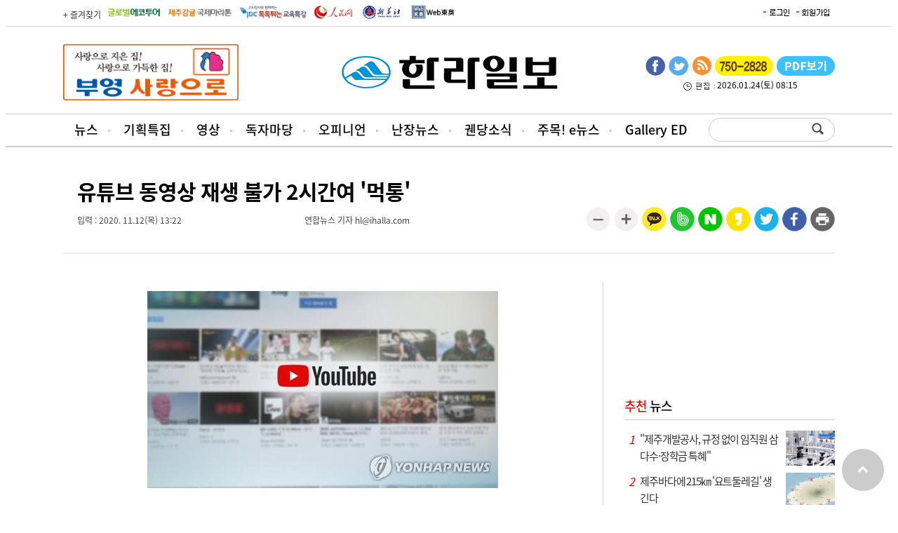

--- FILE ---
content_type: text/html
request_url: http://www.ihalla.com/article.php?aid=1605154963696229120
body_size: 39745
content:
<!DOCTYPE html>
<html xmlns="http://www.w3.org/1999/xhtml" lang="ko" xml:lang="ko">
<head>
<title>유튜브 동영상 재생 불가 2시간여 &#039;먹통&#039; - 한라일보</title>
<meta name="description" content="제주도를 대표하는 지역신문">
<meta http-equiv="X-UA-Compatible" content="IE=edge" />
<meta http-equiv="Content-Type" content="text/html; charset=utf-8" />
<meta name="naver-site-verification" content="7d16abdc1c055dd2b404cfd09f14d62d7ac1557f" />
<meta name="google-site-verification" content="OKL1Ha6MjkgVgFKjoJJ_MgxQ29cuoOkqsLEi6E16oa4" />



<meta name="viewport" content="width=1280"/>
<script type="text/javascript" src="//wcs.naver.net/wcslog.js"></script> <script type="text/javascript"> if(!wcs_add) var wcs_add = {}; wcs_add["wa"] = "10b91da3b08fdb"; wcs_do(); </script>
<script async src="https://pagead2.googlesyndication.com/pagead/js/adsbygoogle.js?client=ca-pub-6654446710311464" crossorigin="anonymous"></script>

<span itemscope="" itemtype="//schema.org/Organization">
<link itemprop="url" href="//www.ihalla.com">
<a itemprop="sameAs" href="//www.youtube.com/@Jeju-hallailbo"></a>
<a itemprop="sameAs" href="//www.instagram.com/hallanews/"></a>
<a itemprop="sameAs" href="//band.us/band/67313539"></a>
<a itemprop="sameAs" href="//tv.naver.com/hallanews"></a>
</span>

	<meta property="og:type" content="article" />
	<meta property="og:title" content="유튜브 동영상 재생 불가 2시간여 &#039;먹통&#039;" />
	<meta property="og:url" content="http://www.ihalla.com/article.php?aid=1605154963696229120" />
	<meta property="og:site" content="http://www.ihalla.com/article.php?aid=1605154963696229120" />
	<meta property="og:image" content="http://www.ihalla.com/upimages/gisaimg/202011/696229.jpg"/>	<meta property="dable:item_id" content="696229">
	<meta property="og:site_name" content="제주의 대표 신문 한라일보 www.ihalla.com" />
	<meta property="og:description" content=" 동영상 서비스 유튜브가 12일 오전 한때 장애를일으켜 많은 사용자가 불편을 겪었다. 　이날 오전 9시께부터 유튜브에서 동영상 재생이 안 되거나 늦춰지는 현상이 일어났다.　이용자들은 갑작…" />
	<meta property="article:section" content="핫클릭">
	<meta property="article:published_time" content="20201112T132243Z">





<link rel="stylesheet" href="/css/news.css?k=1769214276" type="text/css">
<script src="//code.jquery.com/jquery-latest.js"></script>
<script type="text/javascript" src="/media/js/jquery.scrollbox.js"></script>

<link href="//maxcdn.bootstrapcdn.com/font-awesome/4.1.0/css/font-awesome.min.css" rel="stylesheet">
<script src="/jquery/jquery.bxslider.min.js"></script>
<script src="/jquery/clipboard.min.js"></script>

<script type="text/javascript" src="/media/js/common.js"></script>
<script type="text/javascript" src="/include/news.js"></script>



<!-- Global site tag (gtag.js) - Google Analytics -->
<script async src="https://www.googletagmanager.com/gtag/js?id=UA-143768664-1"></script>
<script>
  window.dataLayer = window.dataLayer || [];
  function gtag(){dataLayer.push(arguments);}
  gtag('js', new Date());
  gtag('set', {'content_group1': '연합뉴스 기자  hl@ihalla.com'});
  gtag('set', {'content_group2': location.href});
  gtag('config', 'UA-143768664-1');
</script>

<script async src="https://pagead2.googlesyndication.com/pagead/js/adsbygoogle.js"></script>
<script>
     (adsbygoogle = window.adsbygoogle || []).push({
          google_ad_client: "ca-pub-4308898332649796",
          enable_page_level_ads: true
     });
</script>


<!-- 기사 -->
<script type="text/javascript" src="//send.mci1.co.kr/delivery/js/29524383/21835632692"></script>
</head>
<body>

<script>
  (function(i,s,o,g,r,a,m){i['GoogleAnalyticsObject']=r;i[r]=i[r]||function(){
  (i[r].q=i[r].q||[]).push(arguments)},i[r].l=1*new Date();a=s.createElement(o),
  m=s.getElementsByTagName(o)[0];a.async=1;a.src=g;m.parentNode.insertBefore(a,m)
  })(window,document,'script','//www.google-analytics.com/analytics.js','ga');

  ga('create', 'UA-63485116-1', 'auto');
  ga('send', 'pageview');

</script><!-- Google Tag Manager -->
<noscript><iframe src="//www.googletagmanager.com/ns.html?id=GTM-NPJSCT"
height="0" width="0" style="display:none;visibility:hidden"></iframe></noscript>
<script>(function(w,d,s,l,i){w[l]=w[l]||[];w[l].push({'gtm.start':
new Date().getTime(),event:'gtm.js'});var f=d.getElementsByTagName(s)[0],
j=d.createElement(s),dl=l!='dataLayer'?'&l='+l:'';j.async=true;j.src=
'//www.googletagmanager.com/gtm.js?id='+i+dl;f.parentNode.insertBefore(j,f);
})(window,document,'script','dataLayer','GTM-NPJSCT');</script>
<!-- End Google Tag Manager --><script src="//www.ihalla.com/analyzer/hanbiro.js"></script><div class="wrap">
<div id='header'>
<div class="top_gnbBG">
<div class='top_gnb2'>
<ul class='fsite2'>
<li><a href="#" id="favorite" title="즐겨찾기 등록">+ 즐겨찾기</a></li>
<li> <a href="http://ecotour.ihalla.com/" target="_blank"><img src="/media/images/newre/btn_global.gif" alt="글로벌에코투어" /></a> </li>
<li> <a href="http://marathon.ihalla.com/" target="_blank"><img src="/media/images/newre/btn_jejumarathon.gif" alt="제주국제감귤마라톤" /></a> </li>
<li> <a href="http://edu.ihalla.com/" target="_blank"><img src="/media/images/newre/btn_edu.gif" alt="JDC 톡톡튀는 교육특강" /></a> </li>    

<li> <a href="http://korea.people.com.cn/" target="_blank"><img src="/media/images/newre/btn_inmin.gif" alt="인민망 중국어판" /></a> </li> 
<li> <a href="https://kr.news.cn/xinhuanews/index.htm" target="_blank"><img src="/media/images/newre/shin.gif" alt="신화링크 한국어" /></a> </li> 
<li> <a href="http://www.toonippo.co.jp/" target="_blank"><img src="/media/images/newre/btn_dongo.gif" alt="동오일보" /></a> </li> 
</ul>

<ul class='top_login'>
<table border="0" cellpadding="0" cellspacing="2">
<td><a href="/member/login.php" onFocus='this.blur()'><img src='/img/login.gif' border='0'></a></td>
<td><a href="/member/" onFocus='this.blur()'><img src='/img/gaib.gif' border='0'></a></td>

</tr></table></ul>
</div>
</div>



<table width='1100' border="0" cellspacing="0" cellpadding="0" style='margin:25px auto 15px' align='center'>
<td width='375'><style>
object img.flash_sub { position: absolute; left :0px ;top:0px;}
</style>
	<a href="https://www.booyoung.co.kr/main/main.htm" target="_blank" class="banner_link"
		data-banner-key="491">
	
		<img src="/upimages/banner/1ae93822d031292855659602f8b62e0961a464553ecd6.gif" width="250" height="80"
		border="0" />
		
		</a>
</td>
<td width='350' align='center'><a href='/'><img src='/img/logo.png' border='0'></a></td>
<td align='right' width='375'><ul class='main_sns'>
	<li><a href='https://www.facebook.com/%EC%A0%9C%EC%A3%BC%ED%95%9C%EB%9D%BC%EC%9D%BC%EB%B3%B4-272002423136913/?fref=ts' class='facebook' title='한라일보 페이스북' target='_blank'><img src='/media/images/newre/btn_face.gif' alt='페이스북' /></a></li>
	<li><a href='https://twitter.com/hallailbo' class='twitter' title='한라일보 트위터' target='_blank'><img src='/media/images/newre/btn_twiter.gif' alt='트위터' /></a></li>
	<li><a href='/rss.php?section=73' class='googleplus' title='RSS' target='_blank'><img src='/media/images/newre/btn_rss.gif' alt='RSS' /></a></li>
	<li><a href='https://www.ihalla.com/form/ad.php3' target='_blank'><img src='/media/images/newre/2suda.gif' alt='광고문의' /></a></li>
	<li><a href='/sectionpdf/' class='mail' title='pdf보기'><img src='/media/images/newre/btn_pdf.gif' alt='pdf보기' /></a></li>
</ul><div style='clear:both;width:275px;text-align:center;margin-top:10px'><img src='/img/time.gif' align='absmiddle'> 2026.01.24(토) 08:15</div></td>
</table>

</div>
<div id='topmenu_bg'>
<div id='topmenu'>
<ul class="main_menu">
<li>
	<a href="/articles.php">뉴스</a>
	<ul class="sub_menu">
<li><a href='/section.php?sid=73'>정치/행정</a></li>
<li><a href='/section.php?sid=10'>경제/관광</a></li>
<li><a href='/section.php?sid=44'>사회</a></li>
<li><a href='/section.php?sid=36'>문화</a></li>
<li><a href='/section.php?sid=14'>교육</a></li>
<li><a href='/section.php?sid=51'>스포츠</a></li>
<li><a href='/section.php?sid=368'>지역소식</a></li>
<li><a href='/section.php?sid=121'>주목e뉴스</a></li>
<li><a href='/section.php?sid=122'>뉴스-in</a></li>
<li><a href='/section.php?sid=339'>카드뉴스</a></li>
<li><a href='/section.php?sid=59'>포토뉴스</a></li>	</ul>
</li>
<li>
	<a href="/specialProject.php">기획특집</a>
</li>
<li>
	<a href="/vod/">영상</a>
	<ul class="sub_menu">
	</ul>
</li>
<li>
	<a href="/bbs/bbs.php?board=pr">독자마당</a>
	<ul class="sub_menu">
<li><a href='/bbs/bbs.php?board=pr'>보도자료</a></li>
<li><a href='/bbs/bbs.php?board=tugo'>독자투고</a></li>
<li><a href='/form/index1.php'>독자제보</a></li>
<li><a href='/section.php?sid=12'>공지사항</a></li>	</ul>
</li>
<li>
	<a href="/section.php?sid=99">오피니언</a>
	<ul class="sub_menu">
<li><a href='/section.php?sid=99'>오피니언</a></li>
<li><a href='/section.php?sid=184'>시민기자</a></li>
<li><a href='/section.php?sid=43'>사설</a></li>	</ul>
</li>
<li>
	<a href="/meta_blog/">난장뉴스</a>
	<ul class="sub_menu">
<li><a href='/meta_blog/'>난장뉴스홈</a></li>
<li><a href='/meta_blog/blog_article_popular_list.php?term=TODAY'>오늘 인기글</a></li>
<li><a href='/meta_blog/blog_article_popular_list.php?term=WEEK'>주간 인기글</a></li>
<li><a href='/meta_blog/blog_article_list.php'>전체글</a></li>
<li><a href='/meta_blog/blog_ranking.php'>블로그 랭킹</a></li>	</ul>
</li>
<li>
	<a href="#">궨당소식</a>
	<ul class="sub_menu">
<li><a href='/wedding/'>화촉</a></li>
<li><a href='/obituary/'>부고</a></li>
<li><a href='/section.php?sid=67'>인사</a></li>
<li><a href='/section.php?sid=42'>사람과 사람</a></li>	</ul>
</li>
<li>
	<a href="/vote2022.php">주목! e뉴스</a>
</li>
<li>
	<a href="/galleryed.php">Gallery ED</a>
</li>
</ul>
<ul class='search'><form method="get" action="/yonhap_search/searchNew.php" name='searchform' style='margin:0;'>
<div style="padding:1px;float:left;width:120px;height:30px;"><input type="text" id="keyword" name="keyword" size="18" class="sbox"></div><input type='image' src="/img/search.png" style='verical-align:bottom'></form>
</ul>
</div>
</div>
<div class="depth2_bg"></div>

<script type="text/javascript">
$('.main_menu > li').on('mouseenter', function () {
	$('.depth2_bg').removeClass('hover');
});

$('.main_menu li:nth-child(1),.main_menu li:nth-child(4),.main_menu li:nth-child(5),.main_menu li:nth-child(6),.main_menu li:nth-child(7),.depth2_bg').on('mouseenter', function () {
	$('.depth2_bg').addClass('hover');
});

$('.main_menu,.depth2_bg').on('mouseleave', function () {
	$('.depth2_bg').removeClass('hover');
});
</script>

<div class="topbar_wrap">
<div class="topbar">
<div class="logo"><a href="/">홈페이지</a></div>
<div class="sns_wrap">
<div class="social">
	<ul>
		<li class="facebook"><a href="https://www.facebook.com/sharer.php?u=http%3A%2F%2Fwww.ihalla.com%2F%2Farticle.php%3Faid%3D1605154963696229120" title="페이스북 공유하기" target="_blank">페이스북</a></li>
		<li class="twitter"><a href="https://twitter.com/intent/tweet?url=http%3A%2F%2Fwww.ihalla.com%2F%2Farticle.php%3Faid%3D1605154963696229120&text=" title="트위터 공유하기" target="_blank">트위터</a></li>
		<li class="kakao"><a href="https://story.kakao.com/share?url=http%3A%2F%2Fwww.ihalla.com%2F%2Farticle.php%3Faid%3D1605154963696229120" title="카카오스토리 공유하기" target="_blank">카카오스토리</a></li>
		<li class="band"><a href="http://www.band.us/plugin/share?body=%20http%3A%2F%2Fwww.ihalla.com%2F%2Farticle.php%3Faid%3D1605154963696229120" title="밴드 공유하기" target="_blank">밴드</a></li>
	</ul>
</div>
</div>
<div class="title"><p>유튜브 동영상 재생 불가 2시간여 &#039;먹통&#039;</p></div>
<div class="progress" id="progress"></div>
</div>
</div>

<script>
$(document).ready( function() {
	$(window).scroll( function() {
	var read_top = $(window).scrollTop();
	var Downbar = jQuery('#title_wrap').offset().top; // 탑바 노출 위치(좌표)
	if (read_top > Downbar ) {
		$('.topbar_wrap').animate({ top: "0" },0 );
	} else {
		$('.topbar_wrap').animate({ top:"-76px" },0 );
	}
	var scrolltop = $(document).scrollTop();
	var height = $(document).height();
	var windowHeight = $(window).height();
	var progress = (scrolltop / (height - windowHeight)) * 100 + '%';
	$('#progress').css('width', progress);
	});

});


</script>


<style>
	
/* 기사뷰 탑 바 */
.topbar_wrap {position:fixed; left:0; top:-76px; width:100%; height:76px; padding:0; background:url("/img/bg_fx_topbar.png") repeat-x scroll 0 0; z-index:500}
.topbar_wrap .topbar {position:relative; width:100%; min-width:1100px; min-height:56px; margin:0 auto;padding-bottom:15px;}
.topbar_wrap .topbar .logo {position:absolute; left:20px; top:14px;}
.topbar_wrap .topbar .logo a {display:block; width:120px; height:30px; text-indent:-9999px; background:url("/img/logo.png") no-repeat;background-size: contain;}
.topbar_wrap .topbar .sns_wrap {position:absolute; top:16px; right:30px;}
.topbar_wrap .topbar .sns_wrap .social {float:left;}
.topbar_wrap .topbar .sns_wrap .social li {float:left;width:27px; height:30px;}
.topbar_wrap .topbar .sns_wrap .social li a {display:block; width:27px; height:30px; text-indent:-9999px;}
.topbar_wrap .topbar .sns_wrap .social li.facebook {background-position:0 -419px; margin-right:3px;}
.topbar_wrap .topbar .sns_wrap .social li.facebook:hover {background-position:0 -449px;}
.topbar_wrap .topbar .sns_wrap .social li.twitter {background-position:-32px -419px; margin-right:2px;}
.topbar_wrap .topbar .sns_wrap .social li.twitter:hover {background-position:-32px -449px;}
.topbar_wrap .topbar .sns_wrap .social li.kakao {background-position:-92px -419px; margin-right:1px;}
.topbar_wrap .topbar .sns_wrap .social li.kakao:hover {background-position:-92px -449px;}
.topbar_wrap .topbar .sns_wrap .social li.band {width:40px; background-position:-152px -419px; margin-right:8px;}
.topbar_wrap .topbar .sns_wrap .social li.band:hover {background-position:-152px -449px;}
.topbar_wrap .topbar .sns_wrap .social li.nhnblog {width:30px; background-position:-370px -419px; margin-right:5px;}
.topbar_wrap .topbar .sns_wrap .social li.nhnblog:hover {background-position:-370px -449px;}

.topbar_wrap .topbar .title { min-width:200px;}
.topbar_wrap .topbar .title p { overflow:hidden;  max-width:500px;color:#000000; margin:0 auto; padding-top:14px;font-size:20px;font-weight:bold; letter-spacing:0; text-align:center; text-overflow:ellipsis; white-space:nowrap }

.progress { display: block; position: absolute;top: 60px; height:3px;background:#0095da;transition: width .4s ease-out;transform: rotateZ(0deg);z-index: 99999998;width:0 }
</style>
<div id='title_wrap'>
<div id='adttl'>
유튜브 동영상 재생 불가 2시간여 &#039;먹통&#039;<ul id='byline'>
<li>입력 : 2020. 11.12(목) 13:22</li>
<li>연합뉴스 기자  hl@ihalla.com</li>
</ul>
<ul id='social'>
<script src="//developers.kakao.com/sdk/js/kakao.min.js"></script>
<script type='text/javascript'>
var pTitl = $("meta[property='og:title']").attr("content");
var pDesc = $("meta[property='og:description']").attr("content");
var pImg = $("meta[property='og:image']:eq(0)").attr("content");
    Kakao.init('kakao_javascript');
    function sendLink() {
      Kakao.Link.sendDefault({
        objectType: 'feed',
        content: {
          title: pTitl,
          description: pDesc,
          imageUrl: pImg,
          link: {
            mobileWebUrl: 'http://m.ihalla.com/article.php?aid=1605154963696229120',
            webUrl: 'http://www.ihalla.com/article.php?aid=1605154963696229120'
          }
        },
        buttons: [
          {
            title: '기사보기',
            link: {
            mobileWebUrl: 'http://m.ihalla.com/article.php?aid=1605154963696229120',
            webUrl: 'http://www.ihalla.com/article.php?aid=1605154963696229120'
            }
          },
          {
            title: '홈페이지',
            link: {
            mobileWebUrl: 'http://m.ihalla.com',
            webUrl: 'http://www.ihalla.com'
            }
          }
        ]
      });
    }
</script>
<li><a href="print.php?aid=1605154963696229120" title="프린트하기" target="_blank"><img src='/sns/print.png'></a></li>
<li><a href="https://www.facebook.com/sharer.php?u=http%3A%2F%2Fwww.ihalla.com%2F%2Farticle.php%3Faid%3D1605154963696229120" title="페이스북으로 공유하기" target="_blank"><img src='/sns/facebook.png'></a></li>
<li><a href="https://twitter.com/intent/tweet?url=http%3A%2F%2Fwww.ihalla.com%2F%2Farticle.php%3Faid%3D1605154963696229120&text=" title="트위터로 공유하기" target="_blank"><img src='/sns/twitter.png'></li>
<li><a href="https://story.kakao.com/share?url=http%3A%2F%2Fwww.ihalla.com%2F%2Farticle.php%3Faid%3D1605154963696229120" title="카카오스토리로 공유하기" target="_blank"><img src='/sns/story.png'></li>
<li><a href="http://share.naver.com/web/shareView.nhn?url=http%3A%2F%2Fwww.ihalla.com%2F%2Farticle.php%3Faid%3D1605154963696229120&title=" title="네이버로 공유하기"  target="_blank"><img src='/sns/naver.png'></li>
<li><a href='http://band.us/plugin/share?body=%20http%3A%2F%2Fwww.ihalla.com%2F%2Farticle.php%3Faid%3D1605154963696229120' title="밴드로 공유하기"  target='_blank'><img src='/sns/band.png'></a></li>
<li><a href='javascript:sendLink()' title="카카오톡 공유하기"><img src='/sns/kakaotalk.png'></a></li>
	<li><a href="javascript:font_up();"><img src="/sns/plus.png" alt="글자크기" /></a></li>
	<li><a href="javascript:font_down();"><img src="/sns/minus.png" alt="글자크기" /></a></li>
</ul>
</div>
</div>
<div class='container'>
<div class='cont_left'><!--페이지상단-->
<div style='margin:10px 0;text-align:enter'>
<!-- MEDIA_78_IHALLA_COM_GRP_DEVICE:PC#기사페이지#UNIT:페이지상단_970x90 -->
<ins class="adsbyaiinad" data-aiinad-inv="21836731258"></ins>
</div>

<div id="container">

	<!--4칸 헤드라인뉴스-->
	<div style="clear: both"></div>

	<!-- New 리스트 상세페이지 -->
	<div class="section_list" style="margin-bottom: 20px;">

		<!-- 좌측 사이드 -->
		<div class="left_side">

			<!-- 컨텐츠 기사 -->

<div class="cont_gisa">
<div class="article_photo_center"><div class="article_photo"> <img src="/upimages/gisaimg/202011/696229.jpg" alt="" /></div></div><div class='article_txt'> 동영상 서비스 유튜브가 12일 오전 한때 장애를일으켜 많은 사용자가 불편을 겪었다. <br />
<br>　이날 오전 9시께부터 유튜브에서 동영상 재생이 안 되거나 늦춰지는 현상이 일어났다.<br />
<br>　이용자들은 갑작스러운 유튜브 먹통에 당혹해하며 사회관계망서비스(SNS) 등을 통해 불편을 토로했다. 포털 사이트의 급상승 검색어 상위권에 '유튜브 오류'가 올라가기도 했다.<br />
<br>　이에 유튜브는 오전 9시23분 공식 트위터 계정에서 "현재 사안을 인지하고 있고고치는 중"이라고 밝혔다. <br />
<br>　장애는 약 2시간 동안 이어지다가 오전 11시께부터 점차 정상 작동하기 시작했다. <br />
<br>　유튜브는 오전 11시13분 트위터를 통해 모든 서비스가 정상화됐다고 발표했다.[연합뉴스]</div><div class="view_copyright"> &lt;저작권자 &copy; 한라일보 <a href="#">(http://www.ihalla.com)</a> 무단전재 및 수집·재배포 금지 &gt;<div class="other_gisa"> <a href="relate_writer.php?writer=연합뉴스 "><span>연합뉴스 </span>기자의 다른기사 보기</a></div></div>
			</div>

			<!-- 버튼_좋아요,나빠요 -->
			<div class="btn_good">
				<input type="hidden" id="ss_mb_id" value="" />
				<div class="button_center" data-halla="696229HALLA_DIV">
					<dl>
						<dt>
							<a href="#" data-halla="Y" class="add_vote">공감</a>
						</dt>
						<dd>
							<span><a href="#" data-halla="Y" id="y_v" class="add_vote">0</a></span>
						</dd>
					</dl>
					<dl>
						<dt>
							<a href="#" data-halla="N" class="add_vote">비공감</a>
						</dt>
						<dd>
							<a href="#" data-halla="N" id="n_v" class="add_vote">0</a>
						</dd>
					</dl>
				</div>
			</div>
			<!-- //버튼_좋아요,나빠요 -->




<!-- //관련기사 보기 -->





<!-- 하단 버튼바 -->
<div class="icon_group_b">
<script type="text/javascript" src="/media/js/kakao.link.js"></script>
<script>
function OpenAnotherWin(szhref) {
	window.open(szhref,"AnotherWin", "toolbar=no,location=no,directories=no,status=no,menubar=no,scrollbars=no,resizable=yes,width=370,height=330");
}

function share_update(no){
	var url = "/share_update.php?no=" + no;
	$.get(url, null, function(response){
	});
}

function executeKakaoStoryLink() {
	kakao.link("story").send({
		post : "http://www.ihalla.com/read.php3?aid=1605154963696229120",
		appid : "www.ihalla.com",
		appver : "1.0",
		appname : "한라일보",
		urlinfo : JSON.stringify({title:"유튜브 동영상 재생 불가 2시간여 \'먹통\'", desc:"", imageurl:["http://www.ihalla.com/upimages/gisaimg/202011/696229.jpg"], type:"article"})
	});
}

$(function(){
	$(".share_update_kakao").click(function(e){
		e.preventDefault();
		var no = $(this).attr("data-val");
		share_update(no);
		executeKakaoStoryLink();
	});
});
</script>

<script src="//developers.kakao.com/sdk/js/kakao.min.js"></script>
<script type='text/javascript'>

var pTitl = $("meta[property='og:title']").attr("content");
var pDesc = $("meta[property='og:description']").attr("content");
var pImg = $("meta[property='og:image']:eq(0)").attr("content");


    Kakao.init('aecbd6c7c1c2758413c6a620742cbf4d');
    function sendLink() {
      Kakao.Link.sendDefault({
        objectType: 'feed',
        content: {
          title: pTitl,
          description: pDesc,
          imageUrl: pImg,
          link: {
            mobileWebUrl: 'http://m.ihalla.com/article.php?aid=1605154963696229120',
            webUrl: 'http://www.ihalla.com/article.php?aid=1605154963696229120'
          }
        },
        buttons: [
          {
            title: '기사보기',
            link: {
            mobileWebUrl: 'http://m.ihalla.com/article.php?aid=1605154963696229120',
            webUrl: 'http://www.ihalla.com/article.php?aid=1605154963696229120'
            }
          },
          {
            title: '홈페이지',
            link: {
            mobileWebUrl: 'http://m.ihalla.com/',
            webUrl: 'http://www.ihalla.com/'
            }
          }
        ]
      });
    }
</script>
<ul class="icon_left">
	<li><a href="javascript:font_up();"><img src="/media/images/newcont/ico_font01.gif" alt="글자크기" /></a></li>
	<li><a href="javascript:font_down();"><img src="/media/images/newcont/ico_font02.gif" alt="글자크기" /></a></li>
</ul>
<ul class="icon_center">
	<li><a href="/"><img src="/media/images/newcont/ico_home.gif" alt="홈" /></a></li>
	
	<li><a href="javascript:OpenAnotherWin('mail.php3?aid=1605154963696229120')"><img src="/media/images/newcont/ico_mail.gif" alt="메일" /></a></li>
	<li><a href="/suzip.php3?aid=1605154963696229120"><img src="/media/images/newcont/ico_scrap.gif" alt="스크랩" /></a></li>
	<li><a href="/print.php?aid=1605154963696229120" target='_blank'><img src="/media/images/newcont/ico_print.gif" alt="프린트" /></a></li>
    	<li><a href="section.html?section=120&spage="><img src="/media/images/newcont/ico_listnew.gif" alt="리스트" /></a></li>
	      
</ul>
<ul class="icon_right">
	<li><a onclick="share_update(696229);" href="http://www.facebook.com/sharer.php?u=http%3A%2F%2Fwww.ihalla.com%2Farticle.php%3Faid%3D1605154963696229120" target="_blank"><img src="/media/images/newcont/facebook.png" alt="페이스북" /></a></li>
	<li><a onclick="share_update(696229);" href="http://twitter.com/intent/tweet?text= http%3A%2F%2Fwww.ihalla.com%2Farticle.php%3Faid%3D1605154963696229120" target="_blank"><img src="/media/images/newcont/ico_twitter.png" alt="트위터" /></a></li>
	<li><a href='javascript:sendLink()' title="카카오톡 공유하기"><img src='/media/images/newcont/kakaotalk.png?s=2'></a></li>
	<li><a  href="https://story.kakao.com/share?url=http%3A%2F%2Fwww.ihalla.com%2Farticle.php%3Faid%3D1605154963696229120" onclick="javascript:share_update(696229);window.open(this.href, 'kakaoStory', 'menubar=no,toolbar=no,resizable=yes,scrollbars=yes,height=600,width=600');return false;"><img src="/media/images/newcont/story.png" alt="카카오스토리" /></a></li>
	<li><a onclick="share_update(696229);" href="http://www.band.us/plugin/share?body= http%3A%2F%2Fwww.ihalla.com%2Farticle.php%3Faid%3D1605154963696229120&route=www.ihalla.com" target="_blank"><img src="/media/images/newcont/band.png" alt="밴드" /></a></li>
</ul></div>
<!-- //하단 버튼바 -->


<!-- 바이라인좌측 -->
<table width='100%' style='margin-top:20px'>
<tr align='center'>
<td>
<!-- MEDIA_78_IHALLA_COM_GRP_DEVICE:PC#기사페이지#UNIT:바이라인하단좌측_300x250 -->
<ins class="adsbyaiinad" data-aiinad-inv="21836719073"></ins>
</td>
<td>
<!-- MEDIA_78_IHALLA_COM_GRP_DEVICE:PC#기사페이지#UNIT:바이라인하단우측_300x250 -->
<ins class="adsbyaiinad" data-aiinad-inv="21836719088"></ins>
</td>
</tr></table>


<!-- 포토영역 -->






<!-- //포토영역 -->
<!-- 댓글달기 -->
<form method="post" action="cinsert.php"  name="comm" onsubmit='return check_comment();'>
<input type='hidden' name='aid' value='1605154963696229120'>
<div class='co_top'>기사에 대한 독자 의견 (0 개)</div>
<table  class='co_table'>
<tr> 
	<td align="center">이&nbsp;&nbsp;&nbsp;&nbsp;&nbsp;&nbsp;&nbsp;&nbsp;&nbsp;름</td>
	<td><input type=text name='member_name' maxlength=40 size=30 value='' required  class=coinput></td>
	<td align="center" nowrap>이&nbsp;&nbsp;&nbsp;메&nbsp;&nbsp;&nbsp;일</td>
	<td><input type=text name='member_email' size=30 maxlength=40 value='' required class=coinput> </td>
</tr>
<tr> 
	<td colspan='4'><textarea name=comment cols=60 rows=5 wrap="VIRTUAL" class=coinput required style='width:96%'></textarea></td>
</tr>
<tr> 
	<td align="center"><font color=red>798</font></td>
	<td><input type=text name='spam' size=8 value='' required class=coinput> 왼쪽숫자 입력(스팸체크)</td>

	<td align="center">비밀번호</td>
	<td><input type=text name='del_pass' size=8 value='' required class=coinput> 삭제시 필요</td>
</tr>
<tr align="center"> 
	<td colspan="4" class='co_nobor'> 	<input type=submit name=Submit value=' 입력완료 ' class='co_button'> </td>
</tr>
</table>
</form><table width=95% cellpadding=3 cellspacing=0 style='margin:5px auto'></table><div class='board_nav'></div><!--PAGING-->
<!--http://www.ihalla.com/article.php?aid=1605154963696229120 -->
 



<script src="/jquery/jquery.bxslider.min.js"></script>
<script>
        $( function () {
            var mySlider = $( '#_photo' ).bxSlider( {
                mode: 'horizontal',// 가로 방향 수평 슬라이드
                speed: 500,        // 이동 속도를 설정
                pager: false,      // 현재 위치 페이징 표시 여부 설정
                moveSlides: 1,     // 슬라이드 이동시 개수
                slideWidth:220,   // 슬라이드 너비
                minSlides: 1,      // 최소 노출 개수
                maxSlides: 3,      // 최대 노출 개수
                slideMargin:10,    // 슬라이드간의 간격
                auto: true,        // 자동 실행 여부
                autoHover: true,   // 마우스 호버시 정지 여부
                controls: false    // 이전 다음 버튼 노출 여부
            } );
 
           //이전 버튼을 클릭하면 이전 슬라이드로 전환
            $( '#prevBtn' ).on( 'click', function () {
                mySlider.goToPrevSlide();  //이전 슬라이드 배너로 이동
                return false;              //<a>에 링크 차단
            } );
 
           //다음 버튼을 클릭하면 다음 슬라이드로 전환
            $( '#nextBtn' ).on( 'click', function () {
                mySlider.goToNextSlide();  //다음 슬라이드 배너로 이동
                return false;
            } );
        } );
    </script>


<style>

#mslide_wrap { position: relative;padding:0; margin:10px auto 20px;clear:both;box-sizing:border-box;  }
.main_photo_ttl { font-size:25px;text-align:center;margin-bottom:15px;font-weight:500;color:#00;border-bottom:2px solid #CCC;padding-bottom:5px }
#_photo { margin:0 auto;padding:0px  }

.mslide_wrap { position: relative;width:100%;margin:0 auto }
#_photo li { height:200px;margin:0px;padding:0px;list-style:none;overflow: hidden;background:#8e8e8e;;border:1px solid #8e8e8e }
#mslide_wrap:after {clear: both;content:'';display: block;height:0px;visibility: hidden;}
#_photo li >  p { color:#222;padding:5px 20px 0;margin:0 }
#_photo li >  p > a { color:#FFF;text-decoration:none;font-size:15px;line-height:1.4em }
#prevBtn { position: absolute; left:-10px; top:90px;width:24px;height:29px }
#nextBtn { position: absolute; right:-10px; top:90px;width:24px;height:29px  }
</style>

<div id="mslide_wrap">
<div class='main_photo_ttl'>기획특집</div>
<div class='mslide_wrap'>
<ul id="_photo">
<li><A href='/article.php?aid=1769097600781505084'><img src=/upimages/thumb/220x130781505.jpg border=0></a><p><a href='/article.php?aid=1769097600781505084'>[이 책] ‘같음’을 요구하는 시대, 철학이 묻…</a></p></li><li><A href='/article.php?aid=1769097600781504084'><img src=/upimages/thumb/220x130781504.jpg border=0></a><p><a href='/article.php?aid=1769097600781504084'>[책세상] 비틀린 욕망이 부른 파국… 박해동 '…</a></p></li><li><A href='/article.php?aid=1769097600781503084'><img src=/upimages/thumb/220x130781503.jpg border=0></a><p><a href='/article.php?aid=1769097600781503084'>[책세상] 자본주의가 낳은 사회생태위기… 조…</a></p></li><li><A href='/article.php?aid=1769101200781500289'><img src=/upimages/thumb/220x130781500.jpg border=0></a><p><a href='/article.php?aid=1769101200781500289'>[양기훈의 제주마을 백리백경.. 가름 따라, 풍…</a></p></li><li><A href='/article.php?aid=1769104800781499293'><img src=/upimages/thumb/220x130781499.jpg border=0></a><p><a href='/article.php?aid=1769104800781499293'>[제주, 제주인의 건강보고서 Ⅷ 건강다이어리…</a></p></li><li><A href='/article.php?aid=1768960184781422084'><img src=/upimages/thumb/220x130781422.jpg border=0></a><p><a href='/article.php?aid=1768960184781422084'>[책세상] "섬 토박이 삶"… 김창화 유고시집  '…</a></p></li></ul>
<a href="#" id="prevBtn"><img src='/img/ctrl_t_prev1.png'></a>
<a href="#" id="nextBtn"><img src='/img/ctrl_t_next1.png'></a>
</div>

</div>
<!-- 컨텐츠 기사 -->
</div>


</div>
</div>
</div>
<div class='cont_right'>
<div class='floating'>


<!-- 페이스북 좋아요 -->
<iframe src="https://www.facebook.com/plugins/page.php?href=https%3A%2F%2Fwww.facebook.com%2Fhallanews%2F&tabs&width=300&height=140&small_header=false&adapt_container_width=true&hide_cover=false&show_facepile=true&appId" width="300" height="140" style="border:none;overflow:hidden" scrolling="no" frameborder="0" allowTransparency="true"></iframe>

<!-- //페이스북 좋아요 -->
<div>
<!-- MEDIA_78_IHALLA_COM_GRP_DEVICE:PC#기사페이지#UNIT:우측메뉴상단_300x250 -->
<ins class="adsbyaiinad" data-aiinad-inv="21836718710"></ins>
</div>


<div class='dan5_box mT20'>
<div class='rttl'><a href="#" class="sec_ttl"><font color='red'>추천</font> 뉴스<span></span></a></div>
<ul class='top_view_photo'>
<li><span>1</span><a href='/article.php?aid=1768967230781428073'><img src='/upimages/thumb/7050_781428.jpg'><p>"제주개발공사, 규정 없이 임직원 삼다수·장학금 특혜"</p></a></li><li><span>2</span><a href='/article.php?aid=1768985130781458044'><img src='/upimages/thumb/7050_781458.jpg'><p>제주바다에 215㎞ '요트둘레길' 생긴다</p></a></li><li><span>3</span><a href='/article.php?aid=1769058798781488044'><img src='/upimages/thumb/7050_781488.jpg'><p>퇴직 앞둔 제주 연동지구대 함병희 경감 '역시 베테랑'</p></a></li><li><span>4</span><a href='/article.php?aid=1768975219781434073'><img src='/upimages/thumb/7050_781434.jpg'><p>제주 만감류 블라인드 시식 행사 했더니…</p></a></li><li><span>5</span><a href='/article.php?aid=1768980410781441073'><img src='/upimages/thumb/7050_781441.jpg'><p>제주 시설관리공단 3수 도전… 내달 판가름</p></a></li><li><span>6</span><a href='/article.php?aid=1769061961781490044'><img src='/upimages/thumb/7050_781490.jpg'><p>제주도내 저수지 물 너무 말랐다…  초기가뭄 '비상'</p></a></li><li><span>7</span><a href='/article.php?aid=1769038795781474121'><img src='/upimages/thumb/7050_781474.jpg'><p>'대한 한파 사흘째' 제주지방 내일까지 눈 더 내린다</p></a></li><li><span>8</span><a href='/article.php?aid=1769070844781507044'><img src='/upimages/thumb/7050_781507.jpg'><p>전쟁 전 망자인데 ‘6·25참전유공’… 박진경 서훈 논란</p></a></li><li><span>9</span><a href='/article.php?aid=1769048121781481073'><img src='/upimages/thumb/7050_781481.jpg'><p>민주당 "부적격·낙하산·억울한 컷오프·불법심사 제로"</p></a></li><li><span>10</span><a href='/article.php?aid=1768980683781442073'><img src='/upimages/thumb/7050_781442.jpg'><p>양길현 제주대 명예교수 "6·3제주도지사 선거 출마"</p></a></li></ul>
</div>

<div style='margin-top:10px'>
<!-- MEDIA_78_IHALLA_COM_GRP_DEVICE:PC#기사페이지#UNIT:우측메뉴중간_300x250 -->
<ins class="adsbyaiinad" data-aiinad-inv="21836718965"></ins>
</div>

<style>
.new_list {padding:0}

.new_list li { margin-left:20px;padding:10px 0 10px 15px;box-sizing:border-box;border-left:1px solid #ECECEC;height:74px }
.new_list li:after {clear: both;content:'';display: block;height:0;visibility: hidden;}
.new_list li span { display:block;width:40px;padding:4px 0 4px;float:left;overflow:hidden;background:#FFFFFF;margin-left:-32px;font-size:11px;margin-bottom:20px; }
.new_list li img { float:right;margin-left:10px }
.new_list li p { font-size:15px;padding:0;line-height:1.4em;margin:0;height:43px;text-overflow: ellipsis;overflow: hidden;display: -webkit-box !important;-webkit-line-clamp: 2;-webkit-box-orient: vertical;word-wrap: break-word }
.new_list li a { text-decoration:none }
</style>

<div class='dan4_box mT20'>
<div class='rttl'><a href="/section.php?sid=120" class="sec_ttl">핫클릭 최신뉴스<span></span></a></div>
<ul class='new_list'>
<li><a href='/article.php?aid=1724274000761731120'><span>06:00</span><img src='/upimages/thumb/7654_761731.jpg' ><p>[한라일보 출근길 잇슈] 2024년 8월 21일 제주뉴스</p></a></li><li><a href='/article.php?aid=1724101200761621120'><span>06:00</span><img src='/upimages/thumb/7654_761621.jpg' ><p>[한라일보 출근길 잇슈] 2024년 8월 20일 제주뉴스</p></a></li><li><a href='/article.php?aid=1723582800761427120'><span>06:00</span><img src='/upimages/thumb/7654_761427.jpg' ><p>[한라일보 출근길 잇슈] 2024년 8월 14일 제주뉴스</p></a></li><li><a href='/article.php?aid=1723496400761360120'><span>06:00</span><img src='/upimages/thumb/7654_761360.jpg' ><p>[한라일보 출근길 잇슈] 2024년 8월 13일 제주뉴스</p></a></li><li><a href='/article.php?aid=1723150800761236120'><span>06:00</span><img src='/upimages/thumb/7654_761236.jpg' ><p>[한라일보 출근길 잇슈] 2024년 8월 9일 제주뉴스</p></a></li><li><a href='/article.php?aid=1723064400761179120'><span>06:00</span><img src='/upimages/thumb/7654_761179.jpg' ><p>[한라일보 출근길 잇슈] 2024년 8월 8일 제주뉴스</p></a></li><li><a href='/article.php?aid=1722978000761129120'><span>06:00</span><img src='/upimages/thumb/7654_761129.jpg' ><p>[한라일보 출근길 잇슈] 2024년 8월 7일 제주뉴스</p></a></li><li><a href='/article.php?aid=1722891600761074120'><span>06:00</span><img src='/upimages/thumb/7654_761074.jpg' ><p>[한라일보 출근길 잇슈] 2024년 8월 6일 제주뉴스</p></a></li><li><a href='/article.php?aid=1722546000760950120'><span>06:00</span><img src='/upimages/thumb/7654_760950.jpg' ><p>[한라일보 출근길 잇슈] 2024년 8월 2일 제주뉴스</p></a></li><li><a href='/article.php?aid=1722459600760895120'><span>06:00</span><img src='/upimages/thumb/7654_760895.jpg' ><p>[한라일보 출근길 잇슈] 2024년 8월 1일 제주뉴스</p></a></li></ul>

</div>


<div style='margin-top:10px'>
<!-- MEDIA_78_IHALLA_COM_GRP_DEVICE:PC#기사페이지#UNIT:우측하단_300x250 -->
<ins class="adsbyaiinad" data-aiinad-inv="21866158943"></ins>
</div>

</div>
</div>

</div>
 <!-- footer -->
<div id='footer'>
	<div class='link'>
		<h2>
			<a href='#'><img src='/media/images/newre/footer_logo.png' alt='한라일보' /></a>
		</h2>
		<h2 class='blind'>회사 소개 및 문의</h2>
		<ul>
			<li><a href='/comp/htmls/sub0101.html' target='_blank'>회사소개</a> <span>ㅣ</span>
			</li>
			<li><a href='/comp/htmls/sub0301.html' target='_blank'>윤리강령</a> <span>ㅣ</span>
			</li>
			<li><a href='/comp/htmls/sub0302.html' target='_blank'>편집규약</a> <span>ㅣ</span>
			</li>
			<li><a href='/comp/htmls/sub0303.html' target='_blank'>고충인처리 제도</a>
				<span>ㅣ</span></li>
			<li><a href='/member/privacy.php'>개인정보취급방침</a> <span>ㅣ</span></li>
			<li><a href='/form/9dok.html' target='_blank'>구독신청</a> <span>ㅣ</span>
			</li>
			<li><a href='/form/ad.php3' target='_blank'><b>광고접수안내</b></a> <span>ㅣ</span></li>
			<li><a href='http://cts.ihalla.com/' target='_blank'>웹데스크</a></li>
			<li>Copyright ⓒ <span class='col_b'>1996. 한라일보(www.ihalla.com)</span>.
				All rights reserved. 사업자번호 : 616-81-04474 &nbsp;&nbsp;광고메일 : <a href='mailto:pr@ihalla.com' class='flink'>pr@ihalla.com</a>
			</li>
			<li>발행인·편집인 : 김한욱 / 우)63185 제주특별자치도 제주시 서사로 154 / 대표전화 :
				<a href='tel:+0647502114' class='flink'>064)750-2114</a> / 대표메일 : <a href='mailto:hl@ihalla.com' class='flink'>hl@ihalla.com</a></li>
			<li>등록번호:제주, 가00002 ㅣ 편집국장 : 고대로 ㅣ 인터넷신문등록번호 : 제주,아01131  ㅣ 등록년월일 : 2021.07.01 / 청소년보호책임자 : 위영석</li>
			<li>한라일보 모든 콘텐츠(영상,기사, 사진)는 저작권법의 보호를 받으며, 무단 수집 및 전재와 복사, 배포 등을 금합니다.</li>
		</ul>
	</div>
	<!--//link-->

</div>
<div id='wrap'>
<!--윙배너-->
<div id='left_ad'>

</div>


<!--윙배너-->
<div id='right_ad'>


<!-- MEDIA_78_IHALLA_COM_GRP_DEVICE:PC#기사페이지#UNIT:우측날개_160x600 -->
<ins class="adsbyaiinad" data-aiinad-inv="21836731171"></ins>

</div>


</div><div id="gotop" class="radius" style="display: block;"><i class="fa fa-chevron-up" aria-hidden="true"></i></div>

<script>
$(document).ready( function() {
	$(window).scroll( function() {

	if ( $(document).scrollTop() > 132 ) {
		$("#gotop").fadeIn(); 
	}else{
		$("#gotop").fadeOut();
	}

	});


	$("#gotop").click(function(){ 
		$("html, body").animate({scrollTop:0},"fast(200)"); 
		return false;
	});

});
</script>


<script src="//click.linkadx.com/cgi-bin/PelicanC.dll?impr?pageid=054o&out=script"></script>



</body>
</html>

--- FILE ---
content_type: text/html
request_url: http://click.linkadx.com/cgi-bin/PelicanC.dll?impr?pageid=054o&out=script
body_size: 4255
content:
document.write("<scr"+"ipt>var filter_054o = \"win16|win32|win64|mac\";var cookie_min_054o = \"3\";var url_054o = \"//click.linkadx.com/cgi-bin/PelicanC.dll?CLK?pageid=054o%26bannerid=2t1Z%26campaignid=04gJ\";var referrer_054o = document.referrer;function linkprice_adveridGet(){ if(referrer_054o.indexOf(\"//www.naver.com\") > -1  || referrer_054o.indexOf(\"//www.daum.com\") > -1 || referrer_054o.indexOf(\"//daum.com\") > -1 || referrer_054o.indexOf(\"//naver.com\") > -1 || referrer_054o.indexOf(\"//m.daum.com\") > -1 || referrer_054o.indexOf(\"//m.naver.com\") > -1 || referrer_054o.indexOf(\"//m.search.naver.com\") > -1 || referrer_054o.indexOf(\"//search.naver.com\") > -1 || referrer_054o.indexOf(\"//search.daum.net\") > -1 || referrer_054o.indexOf(\"//www.daum.net\") > -1 || referrer_054o.indexOf(\"//daum.net\") > -1 || referrer_054o.indexOf(\"//m.daum.net\") > -1 || referrer_054o.indexOf(\"//sports.v.daum.net\") > -1 || referrer_054o.indexOf(\"//news.v.daum.net\") > -1 || referrer_054o.indexOf(\"//entertain.v.daum.net\") > -1 || referrer_054o.indexOf(\"//m.news.nate.com\") > -1 || referrer_054o.indexOf(\"//n.news.naver.com\") > -1 || referrer_054o.indexOf(\"//www.google.com\") > -1 || referrer_054o.indexOf(\"//google.com\") > -1 || referrer_054o.indexOf(\"//news.google.com\") > -1 || referrer_054o.indexOf(\"//www.google.co.kr\") > -1 || referrer_054o.indexOf(\"//google.co.kr\") > -1 || referrer_054o.indexOf(\"//news.google.co.kr\") > -1) {  return; } if(getCookie_054o(\"linkPop054o\") || url_054o == \"\") {  return; } if (navigator.platform ) {  if (filter_054o.indexOf(navigator.platform.toLowerCase()) < 0) {   pop_open_m_054o();  }  else  {   pop_open_054o();  }  setCookie_054o(\"linkPop054o\",\"054o\",cookie_min_054o); } }function pop_open_m_054o(){ history.pushState(null, null, \"#linkpop\"); var backUrl = url_054o; var dd = url_054o; $(window).bind(\"hashchange\", function(event) {  dd = event;  location.replace(backUrl);  });}function pop_open_054o(){  var pop_width = \"1500\"; var pop_height = \"800\"; var agentInfo = navigator.userAgent.toLowerCase(); if (agentInfo.indexOf(\"chrome\") != -1) {   window.open(url_054o,'','width='+pop_width+'px, height='+pop_height+'px,scrollbars=yes');   window.setTimeout(function(){  var popup = window.open(\"http://www.\",\"_blank\");  popup.close();   }, 2000); } else {  window.open(url_054o,'','width='+pop_width+'px, height='+pop_height+'px,scrollbars=yes');  window.setTimeout(function(){   window.focus();  }, 50); }}if(typeof(jQuery)=='undefined'){  var scr"+"ipt = document.createElement('scr"+"ipt'); scr"+"ipt.onload = function () {  jQuery(document).ready(function()  {   linkprice_adveridGet();  }); }; scr"+"ipt.src = \"https://js.ad4989.co.kr/common/jquery/jquery.js\"; document.head.appendChild(scr"+"ipt);    }else{ jQuery(document).ready(function() {  linkprice_adveridGet(); });};function setCookie_054o( c_name,value,expireminute ) {    var exdate = new Date();    exdate.setMinutes(exdate.getMinutes()+expireminute);    document.cookie = c_name +  \"=\" + escape(value)                                           + ((expireminute==null) ? \"\" : \";expires=\"+exdate.toUTCString());}function getCookie_054o( c_name ) {    if ( document.cookie.length>0 ) {        c_start=document.cookie.indexOf(c_name + \"=\");        if( c_start!=-1 ) {             c_start=c_start + c_name.length+1 ;            c_end=document.cookie.indexOf(\";\",c_start);            if( c_end==-1 ) { c_end=document.cookie.length; }            return unescape(document.cookie.substring(c_start,c_end));        }     }    return \"\"}</scr"+"ipt>"); document.write("<scr"+"ipt>window.foin_cookie_setting={html5:true,slotNum:\"\",cookieName:\"\",targetCode:\"\",cookieVal:\"\",adServerUrl:\"//click.linkadx.com\",refServerUrl:\"//engine.tend-table.com/news/get_code.jsp\"};</scr"+"ipt><scr"+"ipt src=\"//js.ad4989.co.kr/common/js/tend.js\" type='text/javascr"+"ipt' async defer></scr"+"ipt>");

--- FILE ---
content_type: text/html; charset=utf-8
request_url: https://www.google.com/recaptcha/api2/aframe
body_size: 249
content:
<!DOCTYPE HTML><html><head><meta http-equiv="content-type" content="text/html; charset=UTF-8"></head><body><script nonce="sH7PMs1rCewokZNVNiMLYg">/** Anti-fraud and anti-abuse applications only. See google.com/recaptcha */ try{var clients={'sodar':'https://pagead2.googlesyndication.com/pagead/sodar?'};window.addEventListener("message",function(a){try{if(a.source===window.parent){var b=JSON.parse(a.data);var c=clients[b['id']];if(c){var d=document.createElement('img');d.src=c+b['params']+'&rc='+(localStorage.getItem("rc::a")?sessionStorage.getItem("rc::b"):"");window.document.body.appendChild(d);sessionStorage.setItem("rc::e",parseInt(sessionStorage.getItem("rc::e")||0)+1);localStorage.setItem("rc::h",'1769214285753');}}}catch(b){}});window.parent.postMessage("_grecaptcha_ready", "*");}catch(b){}</script></body></html>